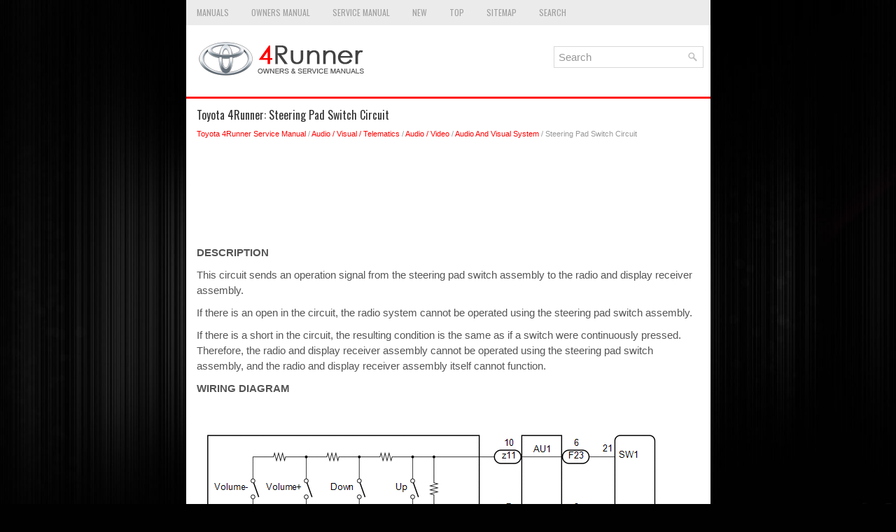

--- FILE ---
content_type: text/html
request_url: https://www.to4runner.net/steering_pad_switch_circuit-331.html
body_size: 4324
content:
<!DOCTYPE html>
<html xmlns="http://www.w3.org/1999/xhtml" lang="en-US">

<head profile="http://gmpg.org/xfn/11">
<meta name="viewport" content="width=device-width, initial-scale=1.0">
<meta http-equiv="Content-Type" content="text/html; charset=utf-8">
<title>Toyota 4Runner: Steering Pad Switch Circuit - Audio And Visual System - Service Manual</title>
<link rel="stylesheet" href="style.css" type="text/css" media="screen, projection">
<link rel="shortcut icon" href="favicon.ico" type="image/x-icon">
<link href="media-queries.css" rel="stylesheet" type="text/css">
<!-- html5.js for IE less than 9 --><!--[if lt IE 9]>
<script src="http://html5shim.googlecode.com/svn/trunk/html5.js"></script>
<![endif]-->
<!-- css3-mediaqueries.js for IE less than 9 --><!--[if lt IE 9]>
<script src="http://css3-mediaqueries-js.googlecode.com/svn/trunk/css3-mediaqueries.js"></script>
<![endif]-->


<script async src="//pagead2.googlesyndication.com/pagead/js/adsbygoogle.js"></script>
<script>
     (adsbygoogle = window.adsbygoogle || []).push({
          google_ad_client: "ca-pub-8114057553037766",
          enable_page_level_ads: true
     });
</script>


</head>

<body>

<script>(function(d, s, id) {
  var js, fjs = d.getElementsByTagName(s)[0];
  if (d.getElementById(id)) return;
  js = d.createElement(s); js.id = id;
  js.src = 'https://connect.facebook.net/en_EN/sdk.js#xfbml=1&version=v3.2';
  fjs.parentNode.insertBefore(js, fjs);
}(document, 'script', 'facebook-jssdk'));</script>

<div class="t4run_landin">
	<div class="t4run_meuper">
		<ul>
			<li><a href="/">Manuals</a></li>
			<li><a href="/toyota_4runner_owners_manual-1.html.html">Owners Manual</a></li>
			<li><a href="/toyota_4runner_service_manual-242.html">Service Manual</a></li>
			<li><a href="/new.html">New</a></li>
			<li><a href="/top.html">Top</a></li>
			<li><a href="/sitemap.html">Sitemap</a></li>
			<li><a href="/search.php">Search</a></li>
		</ul>
	</div>
	<div class="t4run_pilog">
		<a href="/">
		<img src="images/logo.png" alt="Toyota 4Runner manuals" title="Toyota 4Runner Car Manuals"></a>
		<div id="search" title="Type and hit enter">
		<form method="get" id="searchform" action="/search.php">
		<input value="Search" name="q" id="s" onblur="if (this.value == '')  {this.value = 'Search';}" onfocus="if (this.value == 'Search') {this.value = '';}" type="text">
		<input type="hidden" name="cx" value="partner-pub-8114057553037766:7018774424" />
    	<input type="hidden" name="cof" value="FORID:11" />
    	<input type="hidden" name="ie" value="UTF-8" />
    	<input src="/images/search.png" style="border:0pt none; vertical-align: top; float:left" type="image">
		</form>
		</div>
		<div style="clear:both"></div>
	</div>
	<!-- #header -->
	<div class="t4run_viset">
			<h1>Toyota 4Runner: Steering Pad Switch Circuit</h1>
			<div class="t4run_aboutinf">
				<div style="font-size:11px; text-decoration:none; margin-top:5px;"><a href="toyota_4runner_service_manual-242.html">Toyota 4Runner Service Manual</a> / <a href="audio_visual_telematics-244.html">Audio / Visual / Telematics</a> / <a href="audio_video-277.html">Audio / Video</a> / <a href="audio_and_visual_system-279.html">Audio And Visual System</a> /  Steering Pad Switch Circuit</div></div>
			<p><script async src="//pagead2.googlesyndication.com/pagead/js/adsbygoogle.js"></script>
<!-- to4runner.net top adaptive -->
<ins class="adsbygoogle"
     style="display:block; height: 120px;"
     data-ad-client="ca-pub-8114057553037766"
     data-ad-slot="8141441640"></ins>
<script>
(adsbygoogle = window.adsbygoogle || []).push({});
</script></p>
			<p><p><b><big>DESCRIPTION</big></b><p></p>
<p>This circuit sends an operation signal from the steering pad switch assembly 
to the radio and display receiver assembly.</p>
<p>If there is an open in the circuit, the radio system cannot be operated using 
the steering pad switch assembly.</p>
<p>If there is a short in the circuit, the resulting condition is the same as if 
a switch were continuously pressed. Therefore, the radio and display receiver assembly 
cannot be operated using the steering pad switch assembly, and the radio and display 
receiver assembly itself cannot function.</p>
<p><b><big>WIRING DIAGRAM</big></b><p></p>
<img src="images/books/252/E225878E51.png" border="1">
<br><p><b><big>CAUTION / NOTICE / HINT</big></b><p></p>
<p>NOTICE:</p>
<p>The vehicle is equipped with an SRS (Supplemental Restraint System). Before servicing 
(including removal or installation of parts), be sure to read the precaution for 
Supplemental Restraint System (See page <img src="images/books/252/info(37).gif"> ).</p>
<br><p><b><big>PROCEDURE</big></b><p></p>
<table border="1" width="100%">
	<tr>
		<td align="center" width="7%">
		<p>1. </p>
		</td>
		<td>
		<p>INSPECT RADIO AND DISPLAY RECEIVER ASSEMBLY</p>
		</td>
	</tr>
</table>
<img src="images/books/252/U150585E01.png" border="1">
<br><p>(a) Disconnect the G49 radio and display receiver assembly connector.</p>
<p>(b) Measure the resistance according to the value(s) in the table below.</p>
<p>Standard Resistance: </p>
<table width="100%" border="1">
	<tr>
		<th valign="middle">
		<p>Tester Connection</p>
		</th>
		<th valign="middle">
		<p>Condition</p>
		</th>
		<th valign="middle">
		<p>Specified Condition</p>
		</th>
	</tr>
	<tr>
		<td rowspan="5" valign="middle">
		<p>G49-21 (SW1) - G49-23 (SWG)</p>
		</td>
		<td valign="middle">
		<p>No switch pushed</p>
		</td>
		<td valign="middle">
		<p>95 to 105 kΩ</p>
		</td>
	</tr>
	<tr>
		<td valign="middle">
		<p>Up switch pushed</p>
		</td>
		<td valign="middle">
		<p>Below 2.5 Ω</p>
		</td>
	</tr>
	<tr>
		<td valign="middle">
		<p>Down switch pushed</p>
		</td>
		<td valign="middle">
		<p>313 to 345 Ω</p>
		</td>
	</tr>
	<tr>
		<td valign="middle">
		<p>Volume+ switch pushed</p>
		</td>
		<td valign="middle">
		<p>950 to 1050 Ω</p>
		</td>
	</tr>
	<tr>
		<td valign="middle">
		<p>Volume- switch pushed</p>
		</td>
		<td valign="middle">
		<p>2955 to 3265 Ω</p>
		</td>
	</tr>
	<tr>
		<td rowspan="5" valign="middle">
		<p>G49-22 (SW2) - G49-23 (SWG)</p>
		</td>
		<td valign="middle">
		<p>No switch pushed</p>
		</td>
		<td valign="middle">
		<p>95 to 105 kΩ</p>
		</td>
	</tr>
	<tr>
		<td valign="middle">
		<p>MODE/HOLD switch pushed</p>
		</td>
		<td valign="middle">
		<p>Below 2.5 Ω</p>
		</td>
	</tr>
	<tr>
		<td valign="middle">
		<p>On hook switch pushed</p>
		</td>
		<td valign="middle">
		<p>313 to 345 Ω</p>
		</td>
	</tr>
	<tr>
		<td valign="middle">
		<p>Off hook switch pushed</p>
		</td>
		<td valign="middle">
		<p>950 to 1050 Ω</p>
		</td>
	</tr>
	<tr>
		<td valign="middle">
		<p>Voice switch pushed</p>
		</td>
		<td valign="middle">
		<p>2955 to 3265 Ω</p>
		</td>
	</tr>
	<tr>
		<td rowspan="5" valign="middle">
		<p>G49-24 (SW3) - G49-23 (SWG)</p>
		</td>
		<td valign="middle">
		<p>No switch pushed</p>
		</td>
		<td valign="middle">
		<p>95 to 105 kΩ</p>
		</td>
	</tr>
	<tr>
		<td valign="middle">
		<p>Enter switch pushed</p>
		</td>
		<td valign="middle">
		<p>Below 2.5 Ω</p>
		</td>
	</tr>
	<tr>
		<td valign="middle">
		<p>Back switch pushed</p>
		</td>
		<td valign="middle">
		<p>313 to 345 Ω</p>
		</td>
	</tr>
	<tr>
		<td valign="middle">
		<p>Right switch pushed</p>
		</td>
		<td valign="middle">
		<p>950 to 1050 Ω</p>
		</td>
	</tr>
	<tr>
		<td valign="middle">
		<p>Left switch pushed</p>
		</td>
		<td valign="middle">
		<p>2955 to 3265 Ω</p>
		</td>
	</tr>
</table>
Text in Illustration
<table width="100%" border="1">
	<tr>
		<td align="center" valign="middle">
		<p>*a</p>
		</td>
		<td valign="middle">
		<p>Front view of wire harness connector</p>
		<p>(to Radio and Display Receiver Assembly)</p>
		</td>
	</tr>
</table>
<table cellspacing="0" cellpadding="0">
	<tr>
		<td>OK</td>
		<td><img src="images/books/252/arrowr2(39).gif"> </td>
<br>		<td>
		<p>PROCEED TO NEXT SUSPECTED AREA SHOWN IN PROBLEM SYMPTOMS TABLE </p>
		</td>
	</tr>
</table>
<table>
	<tr>
		<td>
		<table cellspacing="0" cellpadding="0" width="5%">
			<tr>
				<td align="center">NG </td>
			</tr>
			<tr>
				<td width="10%"><img src="images/books/252/arrowdn1(31).gif">
<br>				</td>
			</tr>
		</table>
		</td>
	</tr>
</table>
<table border="1" width="100%">
	<tr>
		<td align="center" width="7%">
		<p>2. </p>
		</td>
		<td>
		<p>INSPECT STEERING PAD SWITCH ASSEMBLY</p>
		</td>
	</tr>
</table>
<p>(a) Remove the steering pad switch assembly (See page
<img src="images/books/252/info(37).gif"> ).</p>
<br><p>(b) Inspect the steering pad switch assembly (See page
<img src="images/books/252/info(37).gif"> ).</p>
<br><table cellspacing="0" cellpadding="0">
	<tr>
		<td>NG</td>
		<td><img src="images/books/252/arrowr2(39).gif"> </td>
<br>		<td>
		<p>REPLACE STEERING PAD SWITCH ASSEMBLY </p>
		</td>
	</tr>
</table>
<table>
	<tr>
		<td>
		<table cellspacing="0" cellpadding="0" width="5%">
			<tr>
				<td align="center">OK </td>
			</tr>
			<tr>
				<td width="10%"><img src="images/books/252/arrowdn1(31).gif">
<br>				</td>
			</tr>
		</table>
		</td>
	</tr>
</table>
<table border="1" width="100%">
	<tr>
		<td align="center" width="7%">
		<p>3. </p>
		</td>
		<td>
		<p>INSPECT SPIRAL CABLE SUB-ASSEMBLY</p>
		</td>
	</tr>
</table>
<p>(a) Inspect the spiral cable sub-assembly (See page
<img src="images/books/252/info(37).gif"> ).</p>
<br><p>NOTICE:</p>
<p>The spiral cable sub-assembly is an important part of the SRS airbag system. 
Incorrect removal or installation of the spiral cable sub-assembly may prevent the 
airbag from deploying. Refer to the pages shown in the brackets.</p>
<div>
	<p>HINT:</p>
	<ul>
		<li>Removal (See page <img src="images/books/252/info(37).gif"> ) </li>
<br>		<li>Installation (See page <img src="images/books/252/info(37).gif"> ) </li>
<br>	</ul>
</div>
<table cellspacing="0" cellpadding="0">
	<tr>
		<td>OK</td>
		<td><img src="images/books/252/arrowr2(39).gif"> </td>
<br>		<td>
		<p>REPAIR OR REPLACE HARNESS OR CONNECTOR (RADIO AND DISPLAY RECEIVER - 
		SPIRAL CABLE SUB-ASSEMBLY)</p>
		</td>
	</tr>
</table>
<table cellspacing="0" cellpadding="0">
	<tr>
		<td>NG</td>
		<td><img src="images/books/252/arrowr2(39).gif"> </td>
<br>		<td>
		<p>REPLACE SPIRAL CABLE SUB-ASSEMBLY </p>
		</td>
	</tr>
</table><ul></ul></table></ul><div style="clear:both"></div><div align="center"><script async src="//pagead2.googlesyndication.com/pagead/js/adsbygoogle.js"></script>
<!-- to4runner.net bot adaptive -->
<ins class="adsbygoogle"
     style="display:block"
     data-ad-client="ca-pub-8114057553037766"
     data-ad-slot="2537050732"
     data-ad-format="auto"
     data-full-width-responsive="true"></ins>
<script>
(adsbygoogle = window.adsbygoogle || []).push({});
</script></div>
<div style="width: calc(50% - 10px); margin:5px; float:left">
<h5 style="margin:5px 0"><a href="vehicle_speed_signal_circuit_between_radio_receiver_and_combination_meter-330.html" style="text-decoration:none"><img src="images/previous.png" alt="" border="0" style="float:left; margin-right:3px;"><span>Vehicle Speed Signal Circuit between Radio Receiver and Combination Meter</span></a></h5>
   DESCRIPTION

	for Automatic Sound Levelizer (ASL):
	
		This circuit is necessary for the Automatic Sound Levelizer (ASL) built 
		into the radio and display receiver assembly.
		The Automatic So ...
   </p></div>
<div style="width: calc(50% - 10px); margin:5px; float:left">
<h5 style="margin:5px 0"><a href="illumination_circuit-332.html" style="text-decoration:none"><img src="images/next.png" alt="" border="0" style="float:right; margin-left:3px;"><span>Illumination Circuit</span></a></h5>
   DESCRIPTION
Power is supplied to the radio and display receiver assembly and steering pad 
switch illumination when the light control switch is in the tail or head position.
WIRING DIAGRAM

CAUTI ...
   </p></div>
<div style="clear:both"></div><div style="margin-top:0px;">
   <h5 style="margin:5px 0">Other materials about Toyota 4Runner:</h5><p><a href="stereo_component_amplifier_malfunction_b15a3_-443.html"><span>Stereo Component Amplifier Malfunction (B15A3)</span></a><br>
   	DESCRIPTION
This DTC is stored when a malfunction occurs in the stereo component amplifier 
assembly.

	
		
		DTC No.
		
		
		DTC Detection Condition
		
		
		Trouble Area
		
	
	
		
		B15A3
		
		
		When one of the conditions below is met:
	 ...
   	</p><p><a href="motor_lh_over_temperature_64_65_-1286.html"><span>Motor LH Over Temperature (64,65)</span></a><br>
   	DESCRIPTION
When the side auto step controller ECU assembly detects the overheating in the 
system, it stops the operation of the automatic running board.

	
		
		DTC No.
		
		
		Detection Condition
		
		
		Trouble Area
		
	
	
		
		64
		
		 ...
   	</p></div>
<script>
// <!--
document.write('<iframe src="counter.php?id=331" width=0 height=0 marginwidth=0 marginheight=0 scrolling=no frameborder=0></iframe>');
// -->

</script>
</p>
	</div>
	<!-- #main -->
	<div class="t4run_longhome">
		<div align="center">
			© 2016-2025 | www.to4runner.net<br /><!--LiveInternet counter--><script type="text/javascript"><!--
document.write("<a href='//www.liveinternet.ru/click' "+
"target=_blank><img src='//counter.yadro.ru/hit?t23.5;r"+
escape(document.referrer)+((typeof(screen)=="undefined")?"":
";s"+screen.width+"*"+screen.height+"*"+(screen.colorDepth?
screen.colorDepth:screen.pixelDepth))+";u"+escape(document.URL)+
";"+Math.random()+
"' alt=''"+
"border='0' width='88' height='15'><\/a>")
//--></script><!--/LiveInternet-->
<!--LiveInternet counter--><img id="licnt5525" width="0" height="0" style="border:0"
title=""
src="[data-uri]"
alt=""/><script>(function(d,s){d.getElementById("licnt5525").src=
"https://counter.yadro.ru/hit;encarall?t20.1;r"+escape(d.referrer)+
((typeof(s)=="undefined")?"":";s"+s.width+"*"+s.height+"*"+
(s.colorDepth?s.colorDepth:s.pixelDepth))+";u"+escape(d.URL)+
";h"+escape(d.title.substring(0,150))+";"+Math.random()})
(document,screen)</script><!--/LiveInternet--><br />0.026</div>
	</div>
</div>

</body>

</html>


--- FILE ---
content_type: text/html; charset=utf-8
request_url: https://www.google.com/recaptcha/api2/aframe
body_size: 266
content:
<!DOCTYPE HTML><html><head><meta http-equiv="content-type" content="text/html; charset=UTF-8"></head><body><script nonce="lLYhn-oeKbgZ5B6NrFDLng">/** Anti-fraud and anti-abuse applications only. See google.com/recaptcha */ try{var clients={'sodar':'https://pagead2.googlesyndication.com/pagead/sodar?'};window.addEventListener("message",function(a){try{if(a.source===window.parent){var b=JSON.parse(a.data);var c=clients[b['id']];if(c){var d=document.createElement('img');d.src=c+b['params']+'&rc='+(localStorage.getItem("rc::a")?sessionStorage.getItem("rc::b"):"");window.document.body.appendChild(d);sessionStorage.setItem("rc::e",parseInt(sessionStorage.getItem("rc::e")||0)+1);localStorage.setItem("rc::h",'1764676355905');}}}catch(b){}});window.parent.postMessage("_grecaptcha_ready", "*");}catch(b){}</script></body></html>

--- FILE ---
content_type: text/css
request_url: https://www.to4runner.net/style.css
body_size: 2616
content:
@import url(https://fonts.googleapis.com/css?family=Oswald);
* {
    margin: 0px;
    padding: 0px;
    border: 0px none;
    font-size: 100%;
    vertical-align: baseline;
}
body {
    background: #010101 url('images/background.jpg') center top no-repeat fixed;
    color: #555555;
    background-size: cover;
    font-family: Arial, Helvetica, Sans-serif;
    font-size: 15px;
    line-height: 1.5;
}
a {
    color: #FF0000;
    text-decoration: none;
}

a:hover, a:focus {
    color: #FF5555;
    text-decoration: none;
}
.t4run_landin {
    width: 749px;
    margin: 0 auto;
}
.t4run_meuper {
    padding: 0;
    position: relative;
    height: 36px;
    background: #EBEBEB;
    z-index: 400;
}
.t4run_meuper ul {
    margin: 0;
    padding: 0;
    list-style: none;
    list-style-type: none;
    line-height: 1.0;
}
.t4run_meuper ul li {
    float: left;
    position: relative;
}
.t4run_meuper ul li a {	display:block;
    color: #A0A0A0;
    padding: 12px 15px;
	text-decoration: none;
    font-family: 'Oswald', sans-serif;
    font-size: 12px;
    text-transform: uppercase;
    font-weight: normal;
    margin: 0 2px 0 0;
}

.t4run_meuper ul li a:hover {
    color: #424242;
    outline: 0;
    box-shadow: inset 0 -2px 0 0 #BBBBBB;
}
.t4run_pilog {
    height: auto;
    padding: 20px 10px;
    background: #FFFFFF;
    border-bottom: 3px solid #FF1313;
}
/* Search
----------------------------*/

#search {
    border: 1px solid #D8D8D8;
    background: #fff;
    text-align: left;
    padding: 6px 6px 6px 6px;
    width:200px;
    float:right;
    margin-top:10px;
    min-height: 16px;
    min-width: 200px;
    max-width: 350px;
}

#search #s {
    background: none;
    color: #979797;
    border: 0;
    width: calc(100% - 16px);
    padding: 0;
    margin: 0;
    outline: none;
    float: left;
}

#content-search {
    width: 300px;
    padding: 15px 0;
}


.t4run_viset {
    padding: 15px;
    background: #fff;
}
.t4run_viset h1 {
color: #333333;
margin: 0 0 10px 0;
padding: 0;
font-family: 'Oswald', sans-serif;
font-size: 16px;
line-height: 16px;
font-weight: normal;
}
.t4run_viset p {	margin: 10px 0;
}
.t4run_aboutinf {
    color: #999999;
    font-size: 12px;
    line-height: 18px;
    padding: 0 0 10px 0;
}
.t4run_viset ul, .t4run_viset ol {
	margin: 10px 0 10px 20px;
}
.t4run_viset li {	margin: 3px 0;
}
.t4run_longhome {
color: #FFFFFF;
background: #272727;
text-align: center;
padding: 10px 0;
margin-bottom: 15px;
font-size:11px;
}

.mobto4{
	float:left;
}

tr, td{	padding:5px;}
.t4run_viset img {	max-width: 100%;
	height: auto;
}
.t4run_viset table {	width: auto;
}

--- FILE ---
content_type: text/css
request_url: https://www.to4runner.net/media-queries.css
body_size: 521
content:
@media screen and (max-width: 768px) {
.t4run_landin {
    width: 100%;

}
.t4run_meuper{	float:none;
	clear:both;
	overflow:hidden;
}
.t4run_meuper ul li a{
}

.t4run_pilog{
     padding:10px 10px;
}
.t4run_viset p{
     text-align:justify;
}
.t4run_pilog a img{	max-width: 45%;}
.t4run_viset {	padding:15px 7px;	overflow:hidden;
}
.t4run_viset li {
    margin: 7px 0px;
}
#search {max-width: 50%;
min-width: auto;
margin-top: 1%;
}

.mobto4{	float:none;	align:initial;}
.t4run_longhome{	margin-bottom:0;}

}